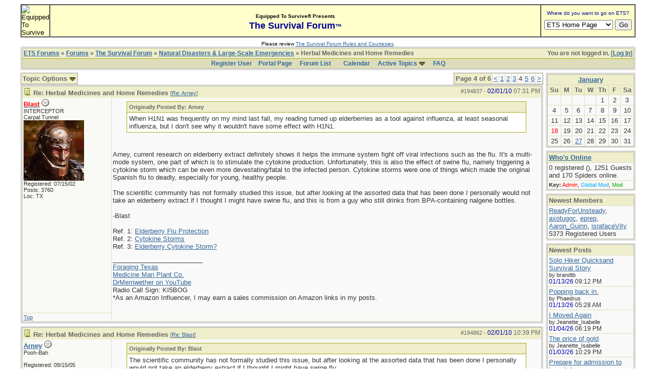

--- FILE ---
content_type: text/html; charset=iso-8859-1
request_url: http://forums.equipped.org/ubbthreads.php?ubb=showflat&Number=195490
body_size: 12550
content:

<!DOCTYPE html PUBLIC "-//W3C//DTD XHTML 1.0 Transitional//EN" "http://www.w3.org/TR/xhtml1/DTD/xhtml1-transitional.dtd">
<html xmlns="http://www.w3.org/1999/xhtml" xml:lang="en" lang="en" dir="ltr">
<head>
	<title>Herbal Medicines and Home Remedies - ETS Forums</title>
	<meta name="generator" content="UBB.threads 7.5.6" />
	<meta name="robots" content="index, follow" />
	
	<meta http-equiv="Content-Type" content="text/html; charset=iso-8859-1" />
	<meta http-equiv="X-UA-Compatible" content="IE=EmulateIE7" />
	<link rel="stylesheet" href="/styles/common.css?v=7.5.6" type="text/css" />
	<link rel="stylesheet" href="/styles/ubbthreads_1211089604.css?v=7.5.6" type="text/css" />
	<link rel="shortcut icon" href="/images/general/default/favicon.ico" />
	<link rel="alternate" type="application/rss+xml" title="Equipped To Survive Survival Forum - Long Term" href="http://forums.equipped.org/cache/rss4.xml" />
	<script type="text/javascript">
		// <![CDATA[
		var baseurl		= "";
		var fullurl		= "http://forums.equipped.org";
		var script		= "http://forums.equipped.org/ubbthreads.php";
		var imagedir		= "general/default";
		var myUid		= '';
		var submitClicked 	= "Your post is already being submitted.  The submit button is now disabled.";
		var open_block		= new Image();
		open_block.src		= baseurl + "/images/general/default/toggle_open.gif";
		var closed_block	= new Image();
		closed_block.src	= baseurl + "/images/general/default/toggle_closed.gif";
		var loadingpreview	= "Loading Preview...";
		var today		= '18';
		var s_priv		= '';
		// ]]>
	</script>
	<script type="text/javascript" src="/ubb_js/ubb_jslib.js?v=7.5.6"></script>
	<script type="text/javascript" src="/ubb_js/image.js?v=7.5.6"></script>
	<script type="text/javascript" src="/ubb_js/quickquote.js?v=7.5.6"></script>

<style type="text/css">
.post_inner img {
	max-width: 600px;
}
</style>

</head>
<body onclick="if(event.which!=3){clearMenus(event)}" onunload='clearSubmit()'>
<a id="top"></a>


<div id="content">
<script language="javascript" type="text/javascript" src="/js/awstats_misc_tracker.js"></script>
<noscript><img src="/js/awstats_misc_tracker.js?nojs=y" height="0" width="0" border="0" style="display: none"></noscript>

<center>
<table border="0" cellpadding="0" cellspacing="0" width="95%">     
  <tr>       
      <td>

<!-- ETS Header Start -->

<TABLE width="100%" cellpadding=0 cellspacing=0 border="1"><TR><TD BGCOLOR="#ffffcc"> <img src="http://www.equipped.org/graphics/etsl-small-presentedby-01.gif" width="145" height="54" border="0" alt="Equipped To Survive"> </TD><TD bgcolor="#ffffcc" width="100%" align="center"><font face="Arial, Helvetica,sans-serif"><b><font size="1">Equipped To Survive&reg; Presents</font><font size="4" color="#000099"> <br>The Survival Forum<font size="2">&trade;<font></font>
</b></font></TD><TD align="center" BGCOLOR="#ffffcc" WIDTH="140"><FORM Method="POST" Action="/cgi-bin/etslinklaunch.pl"><table border=0 width=180 cellspacing=0 cellpadding=1><tr><td width=180 bgcolor=#ffffcc><CENTER><font face="Arial,Geneva" size=1 color=#000099> Where do you want to go on ETS?</font></CENTER></td>
</tr><TR><TD><IMG SRC="icons/1x1trnsprnt.gif" alt="" WIDTH=180 HEIGHT=1><br></TD>
</TR></table><table border="0" width="175"><tr><td><nobr><center><SELECT NAME="sel_URL">
<OPTION Value="http://www.equipped.org/home.htm">ETS Home Page<OPTION Value="http://www.equipped.org/search.htm">Search ETS<OPTION Value="http://www.equipped.org/feat.htm">More Features<OPTION Value="http://www.equipped.org/toc.htm">Gear & Equipment<OPTION Value="http://www.equipped.org/avsrvtoc.htm">Aviation Survival<OPTION Value="http://www.equipped.org/marinetoc.htm">Marine Survival<OPTION Value="http://www.equipped.org/survlkit.htm">Doug's Kits<OPTION Value="http://www.equipped.org/earthqk.htm">Disaster Kits<OPTION Value="http://www.equipped.org/comkit.htm">Commercial Kits<OPTION Value="http://www.equipped.org/sources.htm">Manufacturers<OPTION Value="http://www.equipped.org/sources2.htm">Retail Suppliers<OPTION Value="http://www.equipped.org/srvskl.htm">Skills & Technique<OPTION Value="http://www.equipped.org/kidsrvl.htm">Survival For Kids<OPTION Value="http://www.equipped.org/srvschol.htm">Schools & Courses<OPTION Value="http://www.equipped.org/books.htm">Publications<OPTION Value="http://www.equipped.org/urls.htm">Survival Links<OPTION Value="http://forums.equipped.org/ubbthreads.php">Survival Forum<OPTION Value="http://www.equipped.org/interact.htm">Interactive Fun<OPTION Value="http://www.equipped.org/links.htm">Other Links<OPTION Value="http://www.equipped.org/letters.htm">Letters & Stuff<OPTION Value="http://www.equipped.org/abouttoc.htm">About ETS
<OPTION Value="http://www.equipped.org/etsfi.htm">ETS Foundation
</Select> <input type=submit value="Go"></center></nobr></form></td></tr></table></TD>
</TR></table><table><tr><td><IMG SRC="icons/1x1trnsprnt.gif" alt="" WIDTH=180 HEIGHT=1></td></tr></table>

<div align="center"><font size="1" face="Arial, Helvetica, sans serif">Please review <a href="/rules.html" target="new">The Survival Forum Rules and Courtesies</a>.</font></div>

<!-- ETS Header End -->  

	 
    </td>     
 </tr>   
</table> 
</center>


<div id="active_popup" style="display: none;">
	<table class="popup_menu">
		<tr>
			<td class="popup_menu_content"><a href="/ubbthreads.php?ubb=activetopics&amp;range=7&amp;type=t">Active Topics</a></td>
		</tr>
		<tr>
			<td class="popup_menu_content"><a href="/ubbthreads.php?ubb=activetopics&amp;range=7&amp;type=p">Active Posts</a></td>
		</tr>
		<tr>
			<td class="popup_menu_content"><a href="/ubbthreads.php?ubb=activetopics&amp;range=7&amp;type=u">Unanswered Posts</a></td>
		</tr>
	</table>
</div>
<script type="text/javascript">
	registerPopup("active_popup");
</script>



<table align="center" width="95%" cellpadding="0" cellspacing="0">
<tr>
<td>
<table width="100%" class="t_outer" cellpadding="0" cellspacing="0">
<tr>
<td>
<table width="100%" class="t_inner" cellpadding="0" cellspacing="1">
<tr>
<td class="breadcrumbs">
<span style="float:right">You are not logged in. [<a href="/ubbthreads.php?ubb=login">Log In</a>]
</span>
<span style="float:left">
<a href="/ubbthreads.php">ETS Forums</a>
 &raquo;  <a href="/ubbthreads.php?ubb=cfrm">Forums</a> &raquo; <a href="/ubbthreads.php?ubb=cfrm&amp;c=2">The Survival Forum</a> &raquo; <a href="/ubbthreads.php?ubb=postlist&amp;Board=4&amp;page=1">Natural Disasters &amp; Large-Scale Emergencies</a> &raquo; Herbal Medicines and Home Remedies
</span>
</td>
</tr>
<tr>
<td class="navigation">
<a href="/ubbthreads.php?ubb=newuser">Register User</a> &nbsp;&nbsp;
<a href="/ubbthreads.php">Portal Page</a> &nbsp; &nbsp;
<a href="/ubbthreads.php?ubb=cfrm">Forum List</a> &nbsp;&nbsp;
 &nbsp;&nbsp;&nbsp;
<a href="/ubbthreads.php?ubb=calendar">Calendar</a> &nbsp;&nbsp;&nbsp;
<span style="cursor: pointer;" id="active_control" onclick="showHideMenu('active_control','active_popup')">
<a href="javascript:void(0);">Active Topics</a>
<img style="vertical-align: middle" src="/images/general/default/toggle_open.gif" alt="" />
</span> &nbsp;&nbsp;&nbsp;
<a href="/ubbthreads.php?ubb=faq">FAQ</a>
</td>
</tr>
</table>
</td>
</tr>
</table>


</td>
</tr>
<tr>
<td>
<table width="100%" cellpadding="0" cellspacing="0" style="margin-top: -5px">

<tr><td width="85%" class="body_col" valign="top">



<div style="float: right;">
<table class="t_standard pagination">
<tr>
<td class="tdheader">Page 4 of 6</td>
<td class="alt-1"><a href="/ubbthreads.php?ubb=showflat&amp;Number=195490&amp;page=3" title="Go to page 3">&lt;</a></td>
<td class="alt-1"><a href="/ubbthreads.php?ubb=showflat&amp;Number=195490&amp;page=1" title="Go to page 1">1</a></td>
<td class="alt-1"><a href="/ubbthreads.php?ubb=showflat&amp;Number=195490&amp;page=2" title="Go to page 2">2</a></td>
<td class="alt-1"><a href="/ubbthreads.php?ubb=showflat&amp;Number=195490&amp;page=3" title="Go to page 3">3</a></td>
<td class="alt-1">4</td>
<td class="alt-1"><a href="/ubbthreads.php?ubb=showflat&amp;Number=195490&amp;page=5" title="Go to page 5">5</a></td>
<td class="alt-1"><a href="/ubbthreads.php?ubb=showflat&amp;Number=195490&amp;page=6" title="Go to page 6">6</a></td>
<td class="alt-1"><a href="/ubbthreads.php?ubb=showflat&amp;Number=195490&amp;page=5" title="Go to page 5">&gt;</a></td>
</tr>
</table>
</div>

<table cellpadding="0" cellspacing="0">
<tr>


<td style="padding-right: 3px;">
<table class="t_standard">
<tr>
<td class="tdheader" style="cursor: pointer" id="options_control" onclick="showHideMenu('options_control','options_popup')">
Topic Options <img style="vertical-align: middle" src="/images/general/default/toggle_open.gif" alt="" />
</td>
</tr>
</table>

</td>



</tr>
</table>


<div style="clear: both"></div>

<a name="Post194837"></a>


<table width="100%" class="t_outer" cellpadding="0" cellspacing="0">
<tr>
<td>
<table width="100%" class="t_inner" cellpadding="0" cellspacing="1">
<tr>
<td>
<table width="100%" cellspacing="0" cellpadding="0">
<tr>
<td colspan="2" class="subjecttable">
<span class="small" style="float:right">
<span id="number194837">#194837</span> - <span class="date">02/01/10</span> <span class="time">07:31 PM</span>
</span>

<a href="/ubbthreads.php?ubb=showflat&amp;Number=194837#Post194837"><img src="/images/icons/default/book.gif" alt="" /></a>
<b>Re: Herbal Medicines and Home Remedies</b>

<span class="small">
[<a href="/ubbthreads.php?ubb=showflat&amp;Number=194821#Post194821" target="_new"  rel="nofollow">Re: Arney</a>]
</span>
</td>
</tr>
<tr>
<td width="17%" valign="top" class="author-content">
<b><span id="menu_control_194837"><a href="javascript:void(0);" onclick="showHideMenu('menu_control_194837','profile_popup_194837');"><span class='adminname'>Blast</span></a></span></b>
<img src="/images/moods/default/offline.gif" alt="Offline" title="Offline" />
<br />
<span class="small">
INTERCEPTOR
<br />
Carpal Tunnel
<br />
<img src="http://forums.equipped.org/avatars/120.jpg" alt="" width="118" height="118" />
<br />
Registered:  07/15/02
<br />
Posts: 3760

<br />
Loc:  TX


</span>
</td>
<td width="83%" class="post-content" valign="top">
<div class="post_inner">
<div id="body0"><div class="ubbcode-block"><div class="ubbcode-header">Originally Posted By: Arney</div><div class="ubbcode-body">When H1N1 was frequently on my mind last fall, my reading turned up elderberries as a tool against influenza, at least seasonal influenza, but I don't see why it wouldn't have some effect with H1N1. <br /> </div></div><br /><br />Arney, current research on elderberry extract definitely shows it helps the immune system fight off viral infections such as the flu. It's a multi-mode system, one part of which is to stimulate the cytokine production. Unfortunately, this is also the effect of swine flu, namely triggering a cytokine storm which can be even more devestating/fatal to the infected person. Cytokine storms were one of things which made the original Spanish flu to deadly, especially for young, healthy people.<br /><br />The scientific community has not formally studied this issue, but after looking at the assorted data that has been done I personally would not take an elderberry extract if I thought I might have swine flu, and this is from a guy who still drinks from BPA-containing nalgene bottles.<br /><br />-Blast<br /><br />Ref. 1:  <a href="http://www.healthyfellow.com/377/elderberry-flu-protection/"  rel="nofollow" target="_blank">Elderberry Flu Protection</a> <br />Ref. 2:  <a href="http://www.medpagetoday.com/InfectiousDisease/SwineFlu/13989"  rel="nofollow" target="_blank">Cytokine Storms</a> <br />Ref. 3:  <a href="http://femailhealthnews.blogspot.com/2009/04/cytokine-storm-and-h1n1-swine-flu-virus.html"  rel="nofollow" target="_blank">Elderberry Cytokine Storm?</a> </div>



<span class="edited-wording"></span>
<div class="signature">
_________________________<br />
<a href="https://www.foragingtexas.com/"  rel="nofollow" target="_blank">Foraging Texas</a><br /><a href="https://amzn.to/33rXXwN"  rel="nofollow" target="_blank">Medicine Man Plant Co.</a><br /><a href="https://www.youtube.com/user/drmerriwether"  rel="nofollow" target="_blank">DrMerriwether on YouTube</a><br />Radio Call Sign: KI5BOG<br />*As an Amazon Influencer, I may earn a sales commission on Amazon links in my posts.
</div>
<br />
</div>
</td></tr>
<tr>
<td class="post_top_link" valign="bottom">
<a href="#top">Top</a>
</td>
<td class="post-options" valign="bottom" align="right">






</td>
</tr>


</table>
</td>
</tr>
</table>
</td>
</tr>
</table>




<a name="Post194862"></a>


<table width="100%" class="t_outer" cellpadding="0" cellspacing="0">
<tr>
<td>
<table width="100%" class="t_inner" cellpadding="0" cellspacing="1">
<tr>
<td>
<table width="100%" cellspacing="0" cellpadding="0">
<tr>
<td colspan="2" class="subjecttable">
<span class="small" style="float:right">
<span id="number194862">#194862</span> - <span class="date">02/01/10</span> <span class="time">10:39 PM</span>
</span>

<a href="/ubbthreads.php?ubb=showflat&amp;Number=194862#Post194862"><img src="/images/icons/default/book.gif" alt="" /></a>
<b>Re: Herbal Medicines and Home Remedies</b>
<span class="small">
[<a href="/ubbthreads.php?ubb=showflat&amp;Number=194837#Post194837" target="_new"  rel="nofollow">Re: Blast</a>]
</span>
</td>
</tr>
<tr>
<td width="17%" valign="top" class="author-content">
<b><span id="menu_control_194862"><a href="javascript:void(0);" onclick="showHideMenu('menu_control_194862','profile_popup_194862');">Arney</a></span></b>
<img src="/images/moods/default/offline.gif" alt="Offline" title="Offline" />
<br />
<span class="small">
Pooh-Bah
<br />

<br />
Registered:  09/15/05
<br />
Posts: 2485

<br />
Loc:  California


</span>
</td>
<td width="83%" class="post-content" valign="top">
<div class="post_inner">
<div id="body1"><div class="ubbcode-block"><div class="ubbcode-header">Originally Posted By: Blast</div><div class="ubbcode-body">The scientific community has not formally studied this issue, but after looking at the assorted data that has been done I personally would not take an elderberry extract if I thought I might have swine flu</div></div><br />I looked into the cytokine storm angle with H1N1, too, but there's little to go on since it's a brand new strain. There are two main questions actually that you have to ask yourself--does H1N1 kill most people through a cytokine storm, and does elderberry trigger or exacerbate a cytokine storm in people with H1N1? You'll read opinions and theories on both sides. Some say that elderberry actually has a immuno-modulatory effect. While immune boosting in general, if your immune system does go into overdrive and towards a cytokine storm, it'll help rein it in.<br /><br />There are also lot's of different reports about how H1N1 kills. Some reports say primary viral pneumonias, some are secondary bacterial pneumonias, cytokine storm, etc. It's kind of all over the map. If it doesn't usually kill through cytokine storm, then worrying about triggering one isn't so relevant.<br /><br />But, the doubt about it was actually why I was trying the ascorbic acid before elderberry. But the ascorbic acid seemed to work well for me so I never got to the point of trying the elderberry. I don't really see any risk of trying elderberry with the regular run of the mill influenza, though.</div>



<span class="edited-wording"></span>
<br />
</div>
</td></tr>
<tr>
<td class="post_top_link" valign="bottom">
<a href="#top">Top</a>
</td>
<td class="post-options" valign="bottom" align="right">






</td>
</tr>


</table>
</td>
</tr>
</table>
</td>
</tr>
</table>



<a name="Post194925"></a>


<table width="100%" class="t_outer" cellpadding="0" cellspacing="0">
<tr>
<td>
<table width="100%" class="t_inner" cellpadding="0" cellspacing="1">
<tr>
<td>
<table width="100%" cellspacing="0" cellpadding="0">
<tr>
<td colspan="2" class="subjecttable">
<span class="small" style="float:right">
<span id="number194925">#194925</span> - <span class="date">02/02/10</span> <span class="time">04:19 AM</span>
</span>

<a href="/ubbthreads.php?ubb=showflat&amp;Number=194925#Post194925"><img src="/images/icons/default/book.gif" alt="" /></a>
<b>Re: Herbal Medicines and Home Remedies</b>
<span class="small">
[<a href="/ubbthreads.php?ubb=showflat&amp;Number=194862#Post194862" target="_new"  rel="nofollow">Re: Arney</a>]
</span>
</td>
</tr>
<tr>
<td width="17%" valign="top" class="author-content">
<b><span id="menu_control_194925"><a href="javascript:void(0);" onclick="showHideMenu('menu_control_194925','profile_popup_194925');">Art_in_FL</a></span></b>
<img src="/images/moods/default/offline.gif" alt="Offline" title="Offline" />
<br />
<span class="small">
Pooh-Bah
<br />

<br />
Registered:  09/01/07
<br />
Posts: 2432



</span>
</td>
<td width="83%" class="post-content" valign="top">
<div class="post_inner">
<div id="body2">I'll see your elderberry and raise you some quinine. Make mine a gin and tonic. A few drops of bitters, for the vitamins of course, would be a nice addition.</div>



<span class="edited-wording"></span>
<br />
</div>
</td></tr>
<tr>
<td class="post_top_link" valign="bottom">
<a href="#top">Top</a>
</td>
<td class="post-options" valign="bottom" align="right">






</td>
</tr>


</table>
</td>
</tr>
</table>
</td>
</tr>
</table>



<a name="Post195310"></a>


<table width="100%" class="t_outer" cellpadding="0" cellspacing="0">
<tr>
<td>
<table width="100%" class="t_inner" cellpadding="0" cellspacing="1">
<tr>
<td>
<table width="100%" cellspacing="0" cellpadding="0">
<tr>
<td colspan="2" class="subjecttable">
<span class="small" style="float:right">
<span id="number195310">#195310</span> - <span class="date">02/07/10</span> <span class="time">11:04 PM</span>
</span>

<a href="/ubbthreads.php?ubb=showflat&amp;Number=195310#Post195310"><img src="/images/icons/default/book.gif" alt="" /></a>
<b>Re: Herbal Medicines and Home Remedies</b>
<span class="small">
[<a href="/ubbthreads.php?ubb=showflat&amp;Number=194311#Post194311" target="_new"  rel="nofollow">Re: Mark_F</a>]
</span>
</td>
</tr>
<tr>
<td width="17%" valign="top" class="author-content">
<b><span id="menu_control_195310"><a href="javascript:void(0);" onclick="showHideMenu('menu_control_195310','profile_popup_195310');">CJK</a></span></b>
<img src="/images/moods/default/offline.gif" alt="Offline" title="Offline" />
<br />
<span class="small">
Addict
<br />

<br />
Registered:  08/14/05
<br />
Posts: 602

<br />
Loc:  FL, USA


</span>
</td>
<td width="83%" class="post-content" valign="top">
<div class="post_inner">
<div id="body3">Not a remedy but prevention.  My wife and I swear by the nasal rinses....usual disclaimer...just owners not affiliated....Neil med sinus rinse.  has prevented countless sinus infections.....part of our supplies...long term and disaster. </div>



<span class="edited-wording"></span>
<br />
</div>
</td></tr>
<tr>
<td class="post_top_link" valign="bottom">
<a href="#top">Top</a>
</td>
<td class="post-options" valign="bottom" align="right">






</td>
</tr>


</table>
</td>
</tr>
</table>
</td>
</tr>
</table>



<a name="Post195329"></a>


<table width="100%" class="t_outer" cellpadding="0" cellspacing="0">
<tr>
<td>
<table width="100%" class="t_inner" cellpadding="0" cellspacing="1">
<tr>
<td>
<table width="100%" cellspacing="0" cellpadding="0">
<tr>
<td colspan="2" class="subjecttable">
<span class="small" style="float:right">
<span id="number195329">#195329</span> - <span class="date">02/08/10</span> <span class="time">04:09 AM</span>
</span>

<a href="/ubbthreads.php?ubb=showflat&amp;Number=195329#Post195329"><img src="/images/icons/default/book.gif" alt="" /></a>
<b>Re: Herbal Medicines and Home Remedies</b>
<span class="small">
[<a href="/ubbthreads.php?ubb=showflat&amp;Number=195310#Post195310" target="_new"  rel="nofollow">Re: CJK</a>]
</span>
</td>
</tr>
<tr>
<td width="17%" valign="top" class="author-content">
<b><span id="menu_control_195329"><a href="javascript:void(0);" onclick="showHideMenu('menu_control_195329','profile_popup_195329');">Art_in_FL</a></span></b>
<img src="/images/moods/default/offline.gif" alt="Offline" title="Offline" />
<br />
<span class="small">
Pooh-Bah
<br />

<br />
Registered:  09/01/07
<br />
Posts: 2432



</span>
</td>
<td width="83%" class="post-content" valign="top">
<div class="post_inner">
<div id="body4">The two herbal treatments that immediately come to mind are oil of cloves to temporarily treat the pain of a bad tooth and peppermint tea to sooth an upset stomach. They aren't going to replace real medicine but they are pretty safe and fairly effective for mild cases. </div>



<span class="edited-wording"></span>
<br />
</div>
</td></tr>
<tr>
<td class="post_top_link" valign="bottom">
<a href="#top">Top</a>
</td>
<td class="post-options" valign="bottom" align="right">






</td>
</tr>


</table>
</td>
</tr>
</table>
</td>
</tr>
</table>



<a name="Post195476"></a>


<table width="100%" class="t_outer" cellpadding="0" cellspacing="0">
<tr>
<td>
<table width="100%" class="t_inner" cellpadding="0" cellspacing="1">
<tr>
<td>
<table width="100%" cellspacing="0" cellpadding="0">
<tr>
<td colspan="2" class="subjecttable">
<span class="small" style="float:right">
<span id="number195476">#195476</span> - <span class="date">02/10/10</span> <span class="time">01:36 AM</span>
</span>

<a href="/ubbthreads.php?ubb=showflat&amp;Number=195476#Post195476"><img src="/images/icons/default/book.gif" alt="" /></a>
<b>Re: Herbal Medicines and Home Remedies</b>
<span class="small">
[<a href="/ubbthreads.php?ubb=showflat&amp;Number=194790#Post194790" target="_new"  rel="nofollow">Re: MostlyHarmless</a>]
</span>
</td>
</tr>
<tr>
<td width="17%" valign="top" class="author-content">
<b><span id="menu_control_195476"><a href="javascript:void(0);" onclick="showHideMenu('menu_control_195476','profile_popup_195476');">Mark_F</a></span></b>
<img src="/images/moods/default/offline.gif" alt="Offline" title="Offline" />
<br />
<span class="small">
Old Hand
<br />

<br />
Registered:  06/24/09
<br />
Posts: 714

<br />
Loc:  Kentucky


</span>
</td>
<td width="83%" class="post-content" valign="top">
<div class="post_inner">
<div id="body5">Playing a little catch-up.<br /><br />MH, I meant Blast cheated by posting a link instead of posting his own remedies. It was supposed to be tongue-in-cheek but I guess it didn't come across that way. <br /><br />Interesting stuff about elderberries. The chemistry is beyond me but the info is good to have.<br /><br />CJK, DW and SIL swear by the nettie-pot. Like a radiator flush kit for the sinuses. Makes my hands feel slimy just typing about it.<br /><br />Nice ones Art. Of course we are not trying to replace &quot;real&quot; medicine, but just considering what we would all do if modern medicine, for whatever reason, was unavailable. These could also be used in a survival situation if you get really skilled at identifying plants. I would really be interested in anything that would help a diabetic. No insulin = bad news for me. The stuff doesn't store forever and it is rather impractical to store large quantities anyway. An herbal remedy that would make a modest supply stretch a bit further would be of particular interest to me. Thanks everyone. Keep the ideas coming.</div>



<span class="edited-wording"></span>
<div class="signature">
_________________________<br />
Uh ... does anyone have a match?
</div>
<br />
</div>
</td></tr>
<tr>
<td class="post_top_link" valign="bottom">
<a href="#top">Top</a>
</td>
<td class="post-options" valign="bottom" align="right">






</td>
</tr>


</table>
</td>
</tr>
</table>
</td>
</tr>
</table>



<a name="Post195490"></a>


<table width="100%" class="t_outer" cellpadding="0" cellspacing="0">
<tr>
<td>
<table width="100%" class="t_inner" cellpadding="0" cellspacing="1">
<tr>
<td>
<table width="100%" cellspacing="0" cellpadding="0">
<tr>
<td colspan="2" class="subjecttable">
<span class="small" style="float:right">
<span id="number195490">#195490</span> - <span class="date">02/10/10</span> <span class="time">06:21 AM</span>
</span>

<a href="/ubbthreads.php?ubb=showflat&amp;Number=195490#Post195490"><img src="/images/icons/default/book.gif" alt="" /></a>
<b>Re: Herbal Medicines and Home Remedies</b>
<span class="small">
[<a href="/ubbthreads.php?ubb=showflat&amp;Number=195476#Post195476" target="_new"  rel="nofollow">Re: Mark_F</a>]
</span>
</td>
</tr>
<tr>
<td width="17%" valign="top" class="author-content">
<b><span id="menu_control_195490"><a href="javascript:void(0);" onclick="showHideMenu('menu_control_195490','profile_popup_195490');">Art_in_FL</a></span></b>
<img src="/images/moods/default/offline.gif" alt="Offline" title="Offline" />
<br />
<span class="small">
Pooh-Bah
<br />

<br />
Registered:  09/01/07
<br />
Posts: 2432



</span>
</td>
<td width="83%" class="post-content" valign="top">
<div class="post_inner">
<div id="body6"><div class="ubbcode-block"><div class="ubbcode-header">Originally Posted By: Mark_Frantom</div><div class="ubbcode-body">I would really be interested in anything that would help a diabetic. No insulin = bad news for me. The stuff doesn't store forever and it is rather impractical to store large quantities anyway. An herbal remedy that would make a modest supply stretch a bit further would be of particular interest to me. Thanks everyone. Keep the ideas coming.</div></div> <br /><br />Some diabetics can maintain their blood sugar through diet and exercise. Given a lack of other options a brutal exercise regimen and near starvation diet has saved some. Of course insulin is the only option for some. I know of no replacement, or even partial substitute, for insulin. Herbal or otherwise. <br /><br />But the situation isn't without hope with some preparation, planning, and luck.   <br /><br /><div class="ubbcode-block"><div class="ubbcode-header">Quote:</div><div class="ubbcode-body"><br />From: <a href="http://www.isletsofhope.com/diabetes/care/tips_insulin_chart_1.html"  rel="nofollow" target="_blank">http://www.isletsofhope.com/diabetes/care/tips_insulin_chart_1.html</a><br /><br />When properly refrigerated (do not freeze) insulin will keep until expiration date on package. If ever frozen, discard the insulin.<br />Insulin expiration dates are usually 1-2 years form date of purchase.<br /></div></div><br /><br />They say one to two years from date of purchase but I suspect it is from the date of manufacture. Either way it seems to me that if you can get it fresh, within say 6 months of manufacture, to give you time to acquire the insulin, you would still have 18 months to work with. <br /><br />The storage temperature range isn't too bad: Refrigerated. 36-46ºF. Even the refrigerated temperature is within what could be maintained with a simple absorption unit that runs on kerosene/propane/electricity. So called &quot;ice balls&quot;, simple closed cycle absorption units renown for their longevity and toughness, are favorites for storing insulin and vaccines in the tropics. Something to look into.<br /><br />At room temperature: 59-86ºF, your looking at 28 days. One recommendation for maintaining that range in warmer temperatures is a simple expedient of evaporative cooling using a earthenware container filled with water.  </div>



<span class="edited-wording"></span>
<br />
</div>
</td></tr>
<tr>
<td class="post_top_link" valign="bottom">
<a href="#top">Top</a>
</td>
<td class="post-options" valign="bottom" align="right">






</td>
</tr>


</table>
</td>
</tr>
</table>
</td>
</tr>
</table>



<a name="Post195765"></a>


<table width="100%" class="t_outer" cellpadding="0" cellspacing="0">
<tr>
<td>
<table width="100%" class="t_inner" cellpadding="0" cellspacing="1">
<tr>
<td>
<table width="100%" cellspacing="0" cellpadding="0">
<tr>
<td colspan="2" class="subjecttable">
<span class="small" style="float:right">
<span id="number195765">#195765</span> - <span class="date">02/12/10</span> <span class="time">04:49 PM</span>
</span>

<a href="/ubbthreads.php?ubb=showflat&amp;Number=195765#Post195765"><img src="/images/icons/default/book.gif" alt="" /></a>
<b>Re: Herbal Medicines and Home Remedies</b>
<span class="small">
[<a href="/ubbthreads.php?ubb=showflat&amp;Number=195490#Post195490" target="_new"  rel="nofollow">Re: Art_in_FL</a>]
</span>
</td>
</tr>
<tr>
<td width="17%" valign="top" class="author-content">
<b><span id="menu_control_195765"><a href="javascript:void(0);" onclick="showHideMenu('menu_control_195765','profile_popup_195765');">Mark_F</a></span></b>
<img src="/images/moods/default/offline.gif" alt="Offline" title="Offline" />
<br />
<span class="small">
Old Hand
<br />

<br />
Registered:  06/24/09
<br />
Posts: 714

<br />
Loc:  Kentucky


</span>
</td>
<td width="83%" class="post-content" valign="top">
<div class="post_inner">
<div id="body7">Art, totally insulin dependant, type I juvenile onset. Going on 32 years. It does complicate the preparedness scenarios like you wouldn't believe. Many years ago a young child who was diabetic was lost in the wild. When they found him he was alive, curled up in a fetal position beside a river. Presumably his blood sugar was out of this world and he simply stayed put by the water source.</div>



<span class="edited-wording"></span>
<div class="signature">
_________________________<br />
Uh ... does anyone have a match?
</div>
<br />
</div>
</td></tr>
<tr>
<td class="post_top_link" valign="bottom">
<a href="#top">Top</a>
</td>
<td class="post-options" valign="bottom" align="right">






</td>
</tr>


</table>
</td>
</tr>
</table>
</td>
</tr>
</table>



<a name="Post195798"></a>


<table width="100%" class="t_outer" cellpadding="0" cellspacing="0">
<tr>
<td>
<table width="100%" class="t_inner" cellpadding="0" cellspacing="1">
<tr>
<td>
<table width="100%" cellspacing="0" cellpadding="0">
<tr>
<td colspan="2" class="subjecttable">
<span class="small" style="float:right">
<span id="number195798">#195798</span> - <span class="date">02/13/10</span> <span class="time">12:58 AM</span>
</span>

<a href="/ubbthreads.php?ubb=showflat&amp;Number=195798#Post195798"><img src="/images/icons/default/book.gif" alt="" /></a>
<b>Re: Herbal Medicines and Home Remedies</b>
<span class="small">
[<a href="/ubbthreads.php?ubb=showflat&amp;Number=195765#Post195765" target="_new"  rel="nofollow">Re: Mark_F</a>]
</span>
</td>
</tr>
<tr>
<td width="17%" valign="top" class="author-content">
<b><span id="menu_control_195798"><a href="javascript:void(0);" onclick="showHideMenu('menu_control_195798','profile_popup_195798');">Art_in_FL</a></span></b>
<img src="/images/moods/default/offline.gif" alt="Offline" title="Offline" />
<br />
<span class="small">
Pooh-Bah
<br />

<br />
Registered:  09/01/07
<br />
Posts: 2432



</span>
</td>
<td width="83%" class="post-content" valign="top">
<div class="post_inner">
<div id="body8"><div class="ubbcode-block"><div class="ubbcode-header">Originally Posted By: Mark_Frantom</div><div class="ubbcode-body">Many years ago a young child who was diabetic was lost in the wild. When they found him he was alive, curled up in a fetal position beside a river. Presumably his blood sugar was out of this world and he simply stayed put by the water source.</div></div> <br /><br />I would suspect, assuming he had nothing to eat, that his blood sugar would be quite low. Ironically, and possibly the salvation of diabetics caught in a survival situation, near starvation, a brutally restricted diet, was the original method dealing with diabetes before insulin was isolated. Even without testing of blood sugar it is sometimes possible to roughly manage blood sugar minute by minute by diet alone. Using many tiny low-calorie meals and watching the response. I doubt anyone could do it alone, the trip would be a constant ride between near coma and drunken abandon brought on my low sugar, royals had 24/7 caretakers, but it shouldn't be impossible to sustain life. <br /><br />The general trend managing diabetes long term through diet is gradual weight loss, slow weakening and death. Type one, early onset, diabetics tended to die young even when they got intensive nurturing and healthcare that was only available to royalty. <br /><br />Type one diabetes, along with hemophilia, was one of the royal diseases. Poor diabetics died out too quickly before insulin was isolated for the trait to be transmitted. <br /><br />The good news is that at room temperature insulin is usually good for 28 days and the major disaster relief organizations have made insulin and diabetes a major subset of their efforts. The 28 days gets you through the initial emergency, secondary crisis and into long-term management and recovery. <br /><br />Your right that insulin dependent diabetes is a major issue that will color every movement and action. But the insulin itself, and those 28 days, allows planning and sound preparation to carry the day and means the situation isn't hopeless. Even in the middle of a major disaster.   </div>



<span class="edited-wording"></span>
<br />
</div>
</td></tr>
<tr>
<td class="post_top_link" valign="bottom">
<a href="#top">Top</a>
</td>
<td class="post-options" valign="bottom" align="right">






</td>
</tr>


</table>
</td>
</tr>
</table>
</td>
</tr>
</table>



<a name="Post196161"></a>


<table width="100%" class="t_outer" cellpadding="0" cellspacing="0">
<tr>
<td>
<table width="100%" class="t_inner" cellpadding="0" cellspacing="1">
<tr>
<td>
<table width="100%" cellspacing="0" cellpadding="0">
<tr>
<td colspan="2" class="subjecttable">
<span class="small" style="float:right">
<span id="number196161">#196161</span> - <span class="date">02/19/10</span> <span class="time">03:30 PM</span>
</span>

<a href="/ubbthreads.php?ubb=showflat&amp;Number=196161#Post196161"><img src="/images/icons/default/book.gif" alt="" /></a>
<b>Re: Herbal Medicines and Home Remedies</b>
<span class="small">
[<a href="/ubbthreads.php?ubb=showflat&amp;Number=195798#Post195798" target="_new"  rel="nofollow">Re: Art_in_FL</a>]
</span>
</td>
</tr>
<tr>
<td width="17%" valign="top" class="author-content">
<b><span id="menu_control_196161"><a href="javascript:void(0);" onclick="showHideMenu('menu_control_196161','profile_popup_196161');">Mark_F</a></span></b>
<img src="/images/moods/default/offline.gif" alt="Offline" title="Offline" />
<br />
<span class="small">
Old Hand
<br />

<br />
Registered:  06/24/09
<br />
Posts: 714

<br />
Loc:  Kentucky


</span>
</td>
<td width="83%" class="post-content" valign="top">
<div class="post_inner">
<div id="body9">Art, surprisingly, type 1 insulin dependent, blood sugars rise even without much food intake. The body uses the insulin to convert sugars in the blood into energy the body's cells can use. Without the insulin no sugar is converted so any at all in the blood stays there. When blood sugars get too high the sugar  starts spilling into the urine (not literally, it's an old phrase they used to use and the one part of the process I am not certain how it really happens. I assume it is the excess levels of blood sugars being filtered out by the kidneys but thats just a theory). Couple that with the literal cannibalizing of the bodies other cells (no sugar being convrted to energy so the cells start feeding on neighboring fat tissue) and you have real problems. When I was diagnosed I was nearly in a coma and rushed straight to the hospital. What a present for my ninth birthday. Fortunately I remember very little of those days now.<br /><br />In an emergency, if insulin is available, lower intake of food means less insulin is required anyway so it would last a little longer just on those merits. Of course it only delays the inevitable. Perhaps it will be long enough to finish DSs education and teach DW to be more self-sufficient. One can only hope.</div>



<span class="edited-wording"></span>
<div class="signature">
_________________________<br />
Uh ... does anyone have a match?
</div>
<br />
</div>
</td></tr>
<tr>
<td class="post_top_link" valign="bottom">
<a href="#top">Top</a>
</td>
<td class="post-options" valign="bottom" align="right">






</td>
</tr>


</table>
</td>
</tr>
</table>
</td>
</tr>
</table>





<div style="float: right;">
<table class="t_standard pagination">
<tr>
<td class="tdheader">Page 4 of 6</td>
<td class="alt-1"><a href="/ubbthreads.php?ubb=showflat&amp;Number=195490&amp;page=3" title="Go to page 3">&lt;</a></td>
<td class="alt-1"><a href="/ubbthreads.php?ubb=showflat&amp;Number=195490&amp;page=1" title="Go to page 1">1</a></td>
<td class="alt-1"><a href="/ubbthreads.php?ubb=showflat&amp;Number=195490&amp;page=2" title="Go to page 2">2</a></td>
<td class="alt-1"><a href="/ubbthreads.php?ubb=showflat&amp;Number=195490&amp;page=3" title="Go to page 3">3</a></td>
<td class="alt-1">4</td>
<td class="alt-1"><a href="/ubbthreads.php?ubb=showflat&amp;Number=195490&amp;page=5" title="Go to page 5">5</a></td>
<td class="alt-1"><a href="/ubbthreads.php?ubb=showflat&amp;Number=195490&amp;page=6" title="Go to page 6">6</a></td>
<td class="alt-1"><a href="/ubbthreads.php?ubb=showflat&amp;Number=195490&amp;page=5" title="Go to page 5">&gt;</a></td>
</tr>
</table>
</div>


<div id="prev-next-links">
<table cellpadding="0" cellspacing="0">
<tr>
<td style="padding-right: 3px;">
<table class="t_standard">
<tr>
<td class="tdheader">
<a href="/ubbthreads.php?ubb=grabnext&amp;Board=4&amp;mode=showflat&amp;sticky=0&amp;dir=new&amp;posted=1267838073" style="text-decoration: none;" rel="nofollow"><img style="vertical-align: middle" src="/images/general/default/previous.gif" alt="" />
Previous Topic</a>
</td>
</tr>
</table>
</td>
<td style="padding-right: 3px;">
<table class="t_standard">
<tr>
<td class="tdheader">
<a href="/ubbthreads.php?ubb=postlist&amp;Board=4&amp;page=" style="text-decoration: none;">
<img style="vertical-align: middle" src="/images/general/default/all.gif" alt="View All Topics" />
Index</a>
</td>
</tr>
</table>
</td>

<td>
<table class="t_standard">
<tr>
<td class="tdheader">
<a href="/ubbthreads.php?ubb=grabnext&amp;Board=4&amp;mode=showflat&amp;sticky=0&amp;dir=old&amp;posted=1267838073" style="text-decoration: none;" rel="nofollow">
Next Topic <img style="vertical-align: middle" src="/images/general/default/next.gif" alt="" />
</a>
</td>
</tr>
</table>
</td>
</tr>
</table>
</div>


<br />
<div style="margin-bottom: 4px">
<script src="http://platform.twitter.com/widgets.js" type="text/javascript"></script>
<a href="http://twitter.com/share?url=http%3A%2F%2Fforums.equipped.org%2Fubbthreads.php%3Fubb%3Dshowflat%26Number%3D194311&amp;via=EquippedSurvive" class="twitter-share-button" data-related="Mindraven">Tweet</a>
</div>

<iframe src="http://www.facebook.com/plugins/like.php?href=http%3A%2F%2Fforums.equipped.org%2Fubbthreads.php%3Fubb%3Dshowflat%26Number%3D194311&amp;layout=standard&amp;show_faces=false&amp;width=450&amp;action=like&amp;colorscheme=light&amp;height=80" scrolling="no" frameborder="0" style="border:none; overflow:hidden; width:450px; height:80px;" allowTransparency="true"></iframe>
</div>



<br />


<div id="preview_area" style="display: none;" class="post_inner">
<table width="100%" class="t_outer" cellpadding="0" cellspacing="0">
<tr>
<td>
<table width="100%" class="t_inner" cellpadding="0" cellspacing="1">
<tr>
<td class="tdheader">
Preview
</td>
</tr>
<tr>
<td class="alt-2">
<div id="preview_text">
</div>
</td>
</tr>
</table>
</td>
</tr>
</table>

</div>



<br />
<div style="float: right" class="small">
	
<form method="post" action="/ubbthreads.php">
<input type="hidden" name="ubb" value="jumper" />
<table cellpadding="0" cellspacing="0">
<tr>
<td>
<label for="board">Hop to:</label>

<select name="board" id="board" class="form-select">
<option value="c:2">The Survival Forum ------</option><option value="1" >&nbsp;&nbsp;&nbsp;The Survival Forum</option><option value="2" >&nbsp;&nbsp;&nbsp;Around The Campfire</option><option value="4" selected="selected">&nbsp;&nbsp;&nbsp;Natural Disasters &amp; Large-Scale Emergencies</option><option value="7" >&nbsp;&nbsp;&nbsp;Urban Preparedness</option><option value="5" >&nbsp;&nbsp;&nbsp;Marketplace</option><option value="3" >&nbsp;&nbsp;&nbsp;Lending Library</option>
</select>
<input type="submit" name="Jump" value="Go" class="form-button" />
</td>
</tr>
</table>
</form>

</div>
	<div class="small">
		Moderator: &nbsp;<a href="/ubbthreads.php?ubb=showprofile&amp;User=188" rel="nofollow">Since2003</a>, <a href="/ubbthreads.php?ubb=showprofile&amp;User=4537" rel="nofollow">Tyber</a>&nbsp;
	</div>

<div id="options_popup" style="display: none;"><table class="popup_menu">

<tr><td class="popup_menu_content"><a target="_blank" href="/ubbthreads.php?ubb=printthread&amp;Board=4&amp;main=14424&amp;type=thread" rel="nofollow">Print Topic</a></td></tr>
<tr><td class="popup_menu_content">
<a href="/ubbthreads.php?ubb=showthreaded&amp;Number=195490&amp;an=" rel="nofollow">Switch to Threaded Mode</a>
</td></tr>
</table></div>

<script type="text/javascript">registerPopup("options_popup");</script>



<div id="profile_popup_194837" style="display: none;"><table class="popup_menu"><tr><td class="popup_menu_content"><a href="/ubbthreads.php?ubb=showprofile&amp;User=120" rel="nofollow">View profile</a></td></tr><tr><td class="popup_menu_content"><a href="/ubbthreads.php?ubb=sendprivate&amp;User=120" rel="nofollow">Send a PM</a></td></tr><tr><td class="popup_menu_content"><a href="http://foragingtexas.com" target="_blank">View homepage</a></td></tr><tr><td class="popup_menu_content"><a href="/ubbthreads.php?ubb=addfavuser&amp;User=120&amp;n=194837&amp;p=4&amp;f=4" rel="nofollow">Add to your Watched Users</a></td></tr><tr><td class="popup_menu_content"><a href="/ubbthreads.php?ubb=userposts&amp;id=120" rel="nofollow">View posts</a></td></tr></table></div><script type="text/javascript">registerPopup("profile_popup_194837"); </script><div id="profile_popup_194862" style="display: none;"><table class="popup_menu"><tr><td class="popup_menu_content"><a href="/ubbthreads.php?ubb=showprofile&amp;User=1192" rel="nofollow">View profile</a></td></tr><tr><td class="popup_menu_content"><a href="/ubbthreads.php?ubb=sendprivate&amp;User=1192" rel="nofollow">Send a PM</a></td></tr><tr><td class="popup_menu_content"><a href="/ubbthreads.php?ubb=addfavuser&amp;User=1192&amp;n=194862&amp;p=4&amp;f=4" rel="nofollow">Add to your Watched Users</a></td></tr><tr><td class="popup_menu_content"><a href="/ubbthreads.php?ubb=userposts&amp;id=1192" rel="nofollow">View posts</a></td></tr></table></div><script type="text/javascript">registerPopup("profile_popup_194862"); </script><div id="profile_popup_194925" style="display: none;"><table class="popup_menu"><tr><td class="popup_menu_content"><a href="/ubbthreads.php?ubb=showprofile&amp;User=2868" rel="nofollow">View profile</a></td></tr><tr><td class="popup_menu_content"><a href="/ubbthreads.php?ubb=sendprivate&amp;User=2868" rel="nofollow">Send a PM</a></td></tr><tr><td class="popup_menu_content"><a href="/ubbthreads.php?ubb=addfavuser&amp;User=2868&amp;n=194925&amp;p=4&amp;f=4" rel="nofollow">Add to your Watched Users</a></td></tr><tr><td class="popup_menu_content"><a href="/ubbthreads.php?ubb=userposts&amp;id=2868" rel="nofollow">View posts</a></td></tr></table></div><script type="text/javascript">registerPopup("profile_popup_194925"); </script><div id="profile_popup_195310" style="display: none;"><table class="popup_menu"><tr><td class="popup_menu_content"><a href="/ubbthreads.php?ubb=showprofile&amp;User=1119" rel="nofollow">View profile</a></td></tr><tr><td class="popup_menu_content"><a href="/ubbthreads.php?ubb=sendprivate&amp;User=1119" rel="nofollow">Send a PM</a></td></tr><tr><td class="popup_menu_content"><a href="/ubbthreads.php?ubb=addfavuser&amp;User=1119&amp;n=195310&amp;p=4&amp;f=4" rel="nofollow">Add to your Watched Users</a></td></tr><tr><td class="popup_menu_content"><a href="/ubbthreads.php?ubb=userposts&amp;id=1119" rel="nofollow">View posts</a></td></tr></table></div><script type="text/javascript">registerPopup("profile_popup_195310"); </script><div id="profile_popup_195329" style="display: none;"><table class="popup_menu"><tr><td class="popup_menu_content"><a href="/ubbthreads.php?ubb=showprofile&amp;User=2868" rel="nofollow">View profile</a></td></tr><tr><td class="popup_menu_content"><a href="/ubbthreads.php?ubb=sendprivate&amp;User=2868" rel="nofollow">Send a PM</a></td></tr><tr><td class="popup_menu_content"><a href="/ubbthreads.php?ubb=addfavuser&amp;User=2868&amp;n=195329&amp;p=4&amp;f=4" rel="nofollow">Add to your Watched Users</a></td></tr><tr><td class="popup_menu_content"><a href="/ubbthreads.php?ubb=userposts&amp;id=2868" rel="nofollow">View posts</a></td></tr></table></div><script type="text/javascript">registerPopup("profile_popup_195329"); </script><div id="profile_popup_195476" style="display: none;"><table class="popup_menu"><tr><td class="popup_menu_content"><a href="/ubbthreads.php?ubb=showprofile&amp;User=4641" rel="nofollow">View profile</a></td></tr><tr><td class="popup_menu_content"><a href="/ubbthreads.php?ubb=sendprivate&amp;User=4641" rel="nofollow">Send a PM</a></td></tr><tr><td class="popup_menu_content"><a href="/ubbthreads.php?ubb=addfavuser&amp;User=4641&amp;n=195476&amp;p=4&amp;f=4" rel="nofollow">Add to your Watched Users</a></td></tr><tr><td class="popup_menu_content"><a href="/ubbthreads.php?ubb=userposts&amp;id=4641" rel="nofollow">View posts</a></td></tr></table></div><script type="text/javascript">registerPopup("profile_popup_195476"); </script><div id="profile_popup_195490" style="display: none;"><table class="popup_menu"><tr><td class="popup_menu_content"><a href="/ubbthreads.php?ubb=showprofile&amp;User=2868" rel="nofollow">View profile</a></td></tr><tr><td class="popup_menu_content"><a href="/ubbthreads.php?ubb=sendprivate&amp;User=2868" rel="nofollow">Send a PM</a></td></tr><tr><td class="popup_menu_content"><a href="/ubbthreads.php?ubb=addfavuser&amp;User=2868&amp;n=195490&amp;p=4&amp;f=4" rel="nofollow">Add to your Watched Users</a></td></tr><tr><td class="popup_menu_content"><a href="/ubbthreads.php?ubb=userposts&amp;id=2868" rel="nofollow">View posts</a></td></tr></table></div><script type="text/javascript">registerPopup("profile_popup_195490"); </script><div id="profile_popup_195765" style="display: none;"><table class="popup_menu"><tr><td class="popup_menu_content"><a href="/ubbthreads.php?ubb=showprofile&amp;User=4641" rel="nofollow">View profile</a></td></tr><tr><td class="popup_menu_content"><a href="/ubbthreads.php?ubb=sendprivate&amp;User=4641" rel="nofollow">Send a PM</a></td></tr><tr><td class="popup_menu_content"><a href="/ubbthreads.php?ubb=addfavuser&amp;User=4641&amp;n=195765&amp;p=4&amp;f=4" rel="nofollow">Add to your Watched Users</a></td></tr><tr><td class="popup_menu_content"><a href="/ubbthreads.php?ubb=userposts&amp;id=4641" rel="nofollow">View posts</a></td></tr></table></div><script type="text/javascript">registerPopup("profile_popup_195765"); </script><div id="profile_popup_195798" style="display: none;"><table class="popup_menu"><tr><td class="popup_menu_content"><a href="/ubbthreads.php?ubb=showprofile&amp;User=2868" rel="nofollow">View profile</a></td></tr><tr><td class="popup_menu_content"><a href="/ubbthreads.php?ubb=sendprivate&amp;User=2868" rel="nofollow">Send a PM</a></td></tr><tr><td class="popup_menu_content"><a href="/ubbthreads.php?ubb=addfavuser&amp;User=2868&amp;n=195798&amp;p=4&amp;f=4" rel="nofollow">Add to your Watched Users</a></td></tr><tr><td class="popup_menu_content"><a href="/ubbthreads.php?ubb=userposts&amp;id=2868" rel="nofollow">View posts</a></td></tr></table></div><script type="text/javascript">registerPopup("profile_popup_195798"); </script><div id="profile_popup_196161" style="display: none;"><table class="popup_menu"><tr><td class="popup_menu_content"><a href="/ubbthreads.php?ubb=showprofile&amp;User=4641" rel="nofollow">View profile</a></td></tr><tr><td class="popup_menu_content"><a href="/ubbthreads.php?ubb=sendprivate&amp;User=4641" rel="nofollow">Send a PM</a></td></tr><tr><td class="popup_menu_content"><a href="/ubbthreads.php?ubb=addfavuser&amp;User=4641&amp;n=196161&amp;p=4&amp;f=4" rel="nofollow">Add to your Watched Users</a></td></tr><tr><td class="popup_menu_content"><a href="/ubbthreads.php?ubb=userposts&amp;id=4641" rel="nofollow">View posts</a></td></tr></table></div><script type="text/javascript">registerPopup("profile_popup_196161"); </script>

</td>
<td width="15%" valign="top" class="right_col">

<div id="island_calendar">
<table width="100%" class="t_outer" cellpadding="0" cellspacing="0">
<tr>
<td>
<table width="100%" class="t_inner" cellpadding="0" cellspacing="1"><tr>
<td class="righttdheader" colspan="7">
<a href="/ubbthreads.php?ubb=calendar">January</a>
</td>
</tr>
<tr>
<td class="righttdheader">
Su</td>
<td class="righttdheader">
M</td>
<td class="righttdheader">
Tu</td>
<td class="righttdheader">
W</td>
<td class="righttdheader">
Th</td>
<td class="righttdheader">
F</td>
<td class="righttdheader">
Sa</td>
</tr>

<tr>
<td class="rightalt-1"> 
</td>
<td class="rightalt-1"> 
</td>
<td class="rightalt-1"> 
</td>
<td class="rightalt-1"> 
</td>
<td class="rightalt-1"> 
		<span id="day1" title="">1</span>
	</td>
<td class="rightalt-1"> 
		<span id="day2" title="">2</span>
	</td>
<td class="rightalt-1"> 
		<span id="day3" title="">3</span>
	</td>
</tr>
<tr>
<td class="rightalt-1"> 
		<span id="day4" title="">4</span>
	</td>
<td class="rightalt-1"> 
		<span id="day5" title="">5</span>
	</td>
<td class="rightalt-1"> 
		<span id="day6" title="">6</span>
	</td>
<td class="rightalt-1"> 
		<span id="day7" title="">7</span>
	</td>
<td class="rightalt-1"> 
		<span id="day8" title="">8</span>
	</td>
<td class="rightalt-1"> 
		<span id="day9" title="">9</span>
	</td>
<td class="rightalt-1"> 
		<span id="day10" title="">10</span>
	</td>
</tr>
<tr>
<td class="rightalt-1"> 
		<span id="day11" title="">11</span>
	</td>
<td class="rightalt-1"> 
		<span id="day12" title="">12</span>
	</td>
<td class="rightalt-1"> 
		<span id="day13" title="">13</span>
	</td>
<td class="rightalt-1"> 
		<span id="day14" title="">14</span>
	</td>
<td class="rightalt-1"> 
		<span id="day15" title="">15</span>
	</td>
<td class="rightalt-1"> 
		<span id="day16" title="">16</span>
	</td>
<td class="rightalt-1"> 
		<span id="day17" title="">17</span>
	</td>
</tr>
<tr>
<td class="rightalt-1"> 
		<span id="day18" title="">18</span>
	</td>
<td class="rightalt-1"> 
		<span id="day19" title="">19</span>
	</td>
<td class="rightalt-1"> 
		<span id="day20" title="">20</span>
	</td>
<td class="rightalt-1"> 
		<span id="day21" title="">21</span>
	</td>
<td class="rightalt-1"> 
		<span id="day22" title="">22</span>
	</td>
<td class="rightalt-1"> 
		<span id="day23" title="">23</span>
	</td>
<td class="rightalt-1"> 
		<span id="day24" title="">24</span>
	</td>
</tr>
<tr>
<td class="rightalt-1"> 
		<span id="day25" title="">25</span>
	</td>
<td class="rightalt-1"> 
		<span id="day26" title="">26</span>
	</td>
<td class="rightalt-1"> 
	<a href="/ubbthreads.php?ubb=showday&amp;day=27&amp;month=1&amp;year=2026">	<span id="day27" title="Event: ROTATE STORED FUELS
">27</span>
	</a></td>
<td class="rightalt-1"> 
		<span id="day28" title="">28</span>
	</td>
<td class="rightalt-1"> 
		<span id="day29" title="">29</span>
	</td>
<td class="rightalt-1"> 
		<span id="day30" title="">30</span>
	</td>
<td class="rightalt-1"> 
		<span id="day31" title="">31</span>
	</td>
</tr>
</table>
</td>
</tr>
</table>
</div>

<script language="javascript" type="text/javascript">
// <![CDATA[
day = get_object("day" + today);
currenttitle = day.title;
day.title = "Today\n" + currenttitle;
day.className = "standouttext";
// ]]>
</script> 

<table width="100%" class="t_outer" cellpadding="0" cellspacing="0">
<tr>
<td>
<table width="100%" class="t_inner" cellpadding="0" cellspacing="1"><tr>
	<td class="righttdheader"><a href="/ubbthreads.php?ubb=online">Who's Online</a></td>
</tr>
<tr>
<td class="rightalt-1">
0 registered (), 

1251 
Guests and
170 
Spiders online.</td>
</tr>
<tr>
<td class="rightalt-2">
<div class="small">
	<strong>Key:</strong>
	<span class="adminname">Admin</span>,
	<span class="globalmodname">Global Mod</span>,
	<span class="modname">Mod</span>
</div>
</td>
</tr>
</table>
</td>
</tr>
</table>

<table width="100%" class="t_outer" cellpadding="0" cellspacing="0">
<tr>
<td>
<table width="100%" class="t_inner" cellpadding="0" cellspacing="1"><tr>
<td class="righttdheader">
Newest Members</td>
</tr>
<tr>
<td class="rightalt-1">
<a href="/ubbthreads.php?ubb=showprofile&amp;User=9144">ReadyForUnsteady</a>, <a href="/ubbthreads.php?ubb=showprofile&amp;User=9085">axotugoc</a>, <a href="/ubbthreads.php?ubb=showprofile&amp;User=9078">eprep</a>, <a href="/ubbthreads.php?ubb=showprofile&amp;User=9048">Aaron_Guinn</a>, <a href="/ubbthreads.php?ubb=showprofile&amp;User=9047">israfaceVity</a><br />
5373 Registered Users</td>
</tr>
</table>
</td>
</tr>
</table>

<table width="100%" class="t_outer" cellpadding="0" cellspacing="0">
<tr>
<td>
<table width="100%" class="t_inner" cellpadding="0" cellspacing="1"><tr>
<td class="righttdheader">
Newest Posts
</td>
</tr>
<tr>
<td class="rightalt-1" align="left">
<a href="/ubbthreads.php?ubb=showflat&amp;Number=302768#Post302768">Solo Hiker Quicksand Survival Story</a>
<br />
<span class="small">
by brandtb
<br />
<span class="date">01/13/26</span> <span class="time">09:12 PM</span>
</span>
</td>
</tr>
<tr>
<td class="rightalt-1" align="left">
<a href="/ubbthreads.php?ubb=showflat&amp;Number=302767#Post302767">Popping back in.</a>
<br />
<span class="small">
by Phaedrus
<br />
<span class="date">01/13/26</span> <span class="time">05:28 AM</span>
</span>
</td>
</tr>
<tr>
<td class="rightalt-1" align="left">
<a href="/ubbthreads.php?ubb=showflat&amp;Number=302762#Post302762">I Moved Again</a>
<br />
<span class="small">
by Jeanette_Isabelle
<br />
<span class="date">01/04/26</span> <span class="time">06:19 PM</span>
</span>
</td>
</tr>
<tr>
<td class="rightalt-1" align="left">
<a href="/ubbthreads.php?ubb=showflat&amp;Number=302758#Post302758">The price of gold</a>
<br />
<span class="small">
by Jeanette_Isabelle
<br />
<span class="date">01/03/26</span> <span class="time">10:29 PM</span>
</span>
</td>
</tr>
<tr>
<td class="rightalt-1" align="left">
<a href="/ubbthreads.php?ubb=showflat&amp;Number=302757#Post302757">Prepare for admission to hospital.</a>
<br />
<span class="small">
by Jeanette_Isabelle
<br />
<span class="date">01/03/26</span> <span class="time">10:11 PM</span>
</span>
</td>
</tr>
<tr>
<td class="rightalt-1" align="left">
<a href="/ubbthreads.php?ubb=showflat&amp;Number=302756#Post302756">Doomsday Prep Book Recomendations</a>
<br />
<span class="small">
by Jeanette_Isabelle
<br />
<span class="date">01/03/26</span> <span class="time">09:12 PM</span>
</span>
</td>
</tr>
<tr>
<td class="rightalt-1" align="left">
<a href="/ubbthreads.php?ubb=showflat&amp;Number=302755#Post302755">Long Term Food Strategies and Choices</a>
<br />
<span class="small">
by Jeanette_Isabelle
<br />
<span class="date">01/03/26</span> <span class="time">08:38 PM</span>
</span>
</td>
</tr>
<tr>
<td class="rightalt-1" align="left">
<a href="/ubbthreads.php?ubb=showflat&amp;Number=302754#Post302754">Merry Xmas, ETS!</a>
<br />
<span class="small">
by dougwalkabout
<br />
<span class="date">12/28/25</span> <span class="time">05:08 PM</span>
</span>
</td>
</tr>
</table>
</td>
</tr>
</table>

<table width="100%" class="t_outer" cellpadding="0" cellspacing="0">
<tr>
<td>
<table width="100%" class="t_inner" cellpadding="0" cellspacing="1"><tr>
<td class="righttdheader">
Newest Images
</td>
</tr>
<tr>
<td class="rightalt-1" align="center">
<a href="/ubbthreads.php?ubb=showgallery&amp;Number=276962"><img alt="Tiny knife / wrench" title="Tiny knife / wrench" width='125' height='93' src="/gallery/6/thumbs/999.jpg" /></a>
</td>
</tr>
<tr>
<td class="rightalt-1" align="center">
<a href="/ubbthreads.php?ubb=showgallery&amp;Number=269600"><img alt="Handmade knives" title="Handmade knives" width='125' height='93' src="/gallery/6/thumbs/962.jpg" /></a>
</td>
</tr>
<tr>
<td class="rightalt-1" align="center">
<a href="/ubbthreads.php?ubb=showgallery&amp;Number=255614"><img alt="2&quot;x2&quot; Glass Signal Mirror, Retroreflective Mesh" title="2&quot;x2&quot; Glass Signal Mirror, Retroreflective Mesh" width='125' height='86' src="/gallery/6/thumbs/924.jpg" /></a>
</td>
</tr>
<tr>
<td class="rightalt-1" align="center">
<a href="/ubbthreads.php?ubb=showgallery&amp;Number=248775"><img alt="Trade School Tool Kit" title="Trade School Tool Kit" width='125' height='93' src="/gallery/6/thumbs/898.jpg" /></a>
</td>
</tr>
<tr>
<td class="rightalt-1" align="center">
<a href="/ubbthreads.php?ubb=showgallery&amp;Number=241840"><img alt="My Pocket Kit" title="My Pocket Kit" width='125' height='83' src="/gallery/6/thumbs/858.jpg" /></a>
</td>
</tr>
</table>
</td>
</tr>
</table>

<table width="100%" class="t_outer" cellpadding="0" cellspacing="0">
<tr>
<td>
<table width="100%" class="t_inner" cellpadding="0" cellspacing="1"><tr>
<td class="righttdheader">
Glossary
</td>
</tr>
<tr>
<td class="rightalt-1">
<b>Test</b>
</td>
</tr>
</table>
</td>
</tr>
</table>


</td></tr>
</table>

</td>
</tr>
<tr>
<td>

<table width="100%" class="t_outer" cellpadding="0" cellspacing="0">
<tr>
<td>
<table width="100%" class="t_inner" cellpadding="0" cellspacing="1">
<tr>
<td class="footer" align="left">
<table width="100%" cellpadding="0" cellspacing="0">
<tr>
<td width="60%"><div style="overflow:hidden;height:14px;">
<a href="http://forums.equipped.org/privacy.html">Privacy statement</a> &middot;
<a href="/ubbthreads.php?ubb=boardrules&amp;v=1">Board Rules</a> &middot; 
<a href="/ubbthreads.php?ubb=markallread">Mark all read</a>
<form method="post" action="" name="prefs">
<input type="hidden" name="curl" value="http%3A%2F%2Fforums.equipped.org%2Fubbthreads.php%3Fubb%3Dshowflat%26Number%3D195490" />
 
</form></div>
</td>
<td align="right" width="40%">
<a href="mailto:Blast@equipped.org"><font size='1'>Contact Forum Administrator</font></a>
&middot;
<a href="http://www.equipped.org"><font size='1'>Return to Equipped To Survive&reg; Home Page</font></a>
&middot;
<a href="#top">Top</a>
</td>
</tr>
</table>
</td>
</tr>
</table>
</td>
</tr>
</table>

<br />

</td>
</tr>
</table>

<TABLE WIDTH="95%" ALIGN="center" cellpadding=0 cellspacing=0 BORDER=0>
<TR>
<TD class="tableborders">

<table cellpadding="3" cellspacing="1" width="100%" BORDER=0>
  <TR class="footertable"><TD>
      <TABLE BORDER=0 WIDTH=100% cellpadding=0 cellspacing=0>
        <TR><TD ALIGN=left>
<font face="Arial,Helvetica,sans-serif" size="1"><font color="#ff0000">WARNING & DISCLAIMER:</font>
SELECT AND USE OUTDOORS AND SURVIVAL EQUIPMENT, SUPPLIES AND TECHNIQUES AT YOUR OWN RISK.  Information posted
on this forum is not reviewed for accuracy and may not be reliable, use at your own risk. Please
review the full <a href="http://www.equipped.org/warning.htm" target="_blank">WARNING & DISCLAIMER</a> about information on this
site.</div></font>

        </TD></TR></TABLE>
        </TD></TR></TABLE>
</TD>
</TR>
</TABLE>

</div>
<div id="footer" align="center" class="small" style="height:28px;overflow:hidden;">
Generated in 0.014 seconds in which 0.006 seconds were spent on a total of 15 queries. Zlib compression enabled.<br /><a href="http://www.ubbcentral.com/" target="_blank">Powered by UBB.threads&trade; 7.5.6 <br /> <a href="http://www.eslgold.com/media/files/service.php">shoes store</a>
</a>
</div>


</body>
</html>
